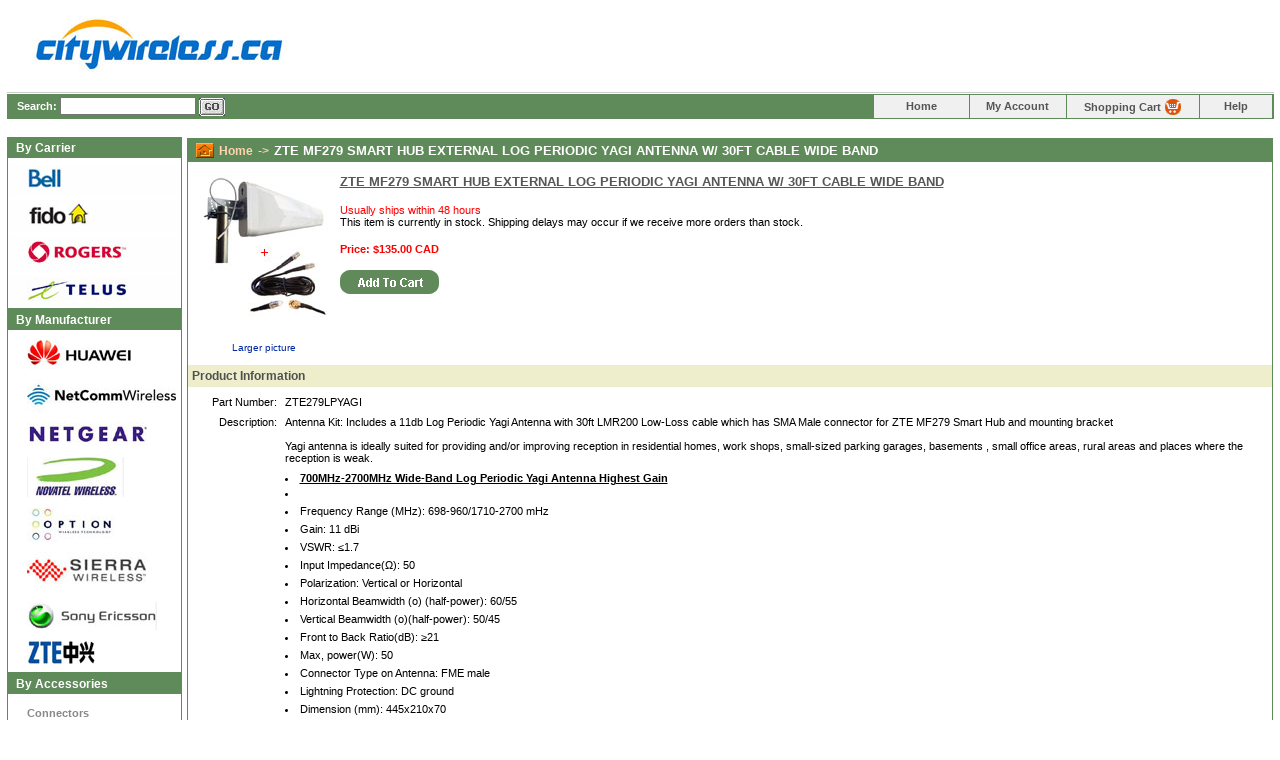

--- FILE ---
content_type: text/html
request_url: https://citywireless.ca/product_info.php?product_id=ZTE279LPYAGI&PHPSESSID=941d9f9bb6eb4e79d3c0735f61b4c54f
body_size: 3410
content:
<!DOCTYPE HTML PUBLIC "-//W3C//DTD HTML 4.01 Transitional//EN">
<html>
<head>
<title>zte mf279 smart hub external log periodic yagi antenna w/ 30ft cable wide band - ZTE279LPYAGI</title>
<meta name="keywords" content="ZTE MF279 SMART HUB EXTERNAL LOG PERIODIC YAGI ANTENNA W/ 30FT CABLE WIDE BAND - ZTE279LPYAGI">
<meta name="description" content="zte mf279 smart hub external log periodic yagi antenna w/ 30ft cable wide band - zte279lpyagi">
<meta name="ROBOTS" content="index,follow">
<meta name="GOOGLEBOT" content="INDEX">
<meta name="rating" content="General">
<meta name="revisit-after" content="2 days">
<meta http-equiv="content-type" content="text/html; charset=UTF-8">
<link href="css/citywireless.css" rel="stylesheet" type="text/css">
</head>

<body leftmargin="0" topmargin="0" marginwidth="0" marginheight="0">
<table width="99%" border="0" align="center" cellpadding="0" cellspacing="0">
  <tr> 
    <td><table width="100%" border="0" cellspacing="0" cellpadding="0">
        <tr> 
          <td width="350" height=80><a href="http://www.citywireless.ca"><img src='images/citywireless1.jpg' border=0></a></td>
          <td>
    

    
	<!--	<img src="images/citywireless_banner.jpg"> //--> 			
		  </td>
         
	    </tr>
      </table></td>
  </tr>

  <tr><td class="td1"><img src="images/spacer.gif" width="1" height="1"></td></tr>
  <tr><td><img src="images/spacer.gif" width="1" height="1"></td></tr>
  <tr> 
    <td height="25" class="td2">
	   <table width="100%" border="0" cellpadding="0" cellspacing="0" class="description" ID="Table2">
		<tr><td width=10>&nbsp;</td>
<form action="search.php" method=post  name=search_form>
<input type=hidden name=section value='cellphoneaccessories'>				
<td  class="description">
	<font color=white><b>Search:</b></font>
	<input name=search_keyword class=description size=20>
	<input type=image src="images/go.jpg" align=absmiddle ID="Image1" NAME="Image1">
</td>
</form>

 <td  align=right width=400><table width="100%" border="0" cellspacing="0" cellpadding="0">
        <tr align=right>
    
          <td width="80" height=23 align=center bgcolor=f0f0f0><a href='http://www.citywireless.ca' class=head_link>Home</a></td>
          <td width=1></td>

        <td  width="80" align=center bgcolor=f0f0f0><a href="account.php" class=head_link>My Account</a></td>	
	<td width=1></td>
  <td  width="110" align=center bgcolor=f0f0f0><a href="shopping_cart.php" class=head_link>Shopping Cart</a>&nbsp;<img src="images/cart.gif" align=absmiddle></td>	
	<td width=1></td>
  <td  width="60" align=center bgcolor=f0f0f0><a href="help.php" class=head_link>Help</a></td>	
	<td width=1></td>
 
             </tr>
      </table></td>
</tr>
      </table></td>
  </tr>

  

<table width="99%" border="0" cellpadding="0" cellspacing="0" align=center>
	<tr>
		<td  valign=top>
			<table border="0"  cellpadding="0" cellspacing="0"  width=175>
	<tr><td>&nbsp;</td></tr>
	<tr valign=top align=center>
		<td>
			<table border=0 width=100% cellpadding=1 cellspacing=0 bgcolor=#5F8A59>
			
	
				<tr><td colspan=5>&nbsp; <font class="left_menu_title"> By Carrier</td></tr>
				<tr>
					<td width=100%>
						<table width=100% border=0 cellpadding=1 cellspacing=2 bgcolor=#fefefe>
							
							<tr bgcolor=ffffff><td height=5></td></tr>
							<tr><td>&nbsp;&nbsp;&nbsp;&nbsp;<a href='cellphoneaccessories_carrier_browse.php?section=bell' class=left_category_nav><img src="images/bell.jpg" border=0></a></td></tr>
							<tr bgcolor=ffffff><td height=5></td></tr>
							<tr><td>&nbsp;&nbsp;&nbsp;&nbsp;<a href='cellphoneaccessories_carrier_browse.php?section=fido' class=left_category_nav><img src="images/fido.jpg" border=0></a></td></tr>
							<tr bgcolor=ffffff><td height=5></td></tr>
							<tr><td>&nbsp;&nbsp;&nbsp;&nbsp;<a href='cellphoneaccessories_carrier_browse.php?section=rogers' class=left_category_nav><img src="images/rogers.jpg" border=0></a></td></tr>
							<tr bgcolor=ffffff><td height=5></td></tr>
							<tr><td>&nbsp;&nbsp;&nbsp;&nbsp;<a href='cellphoneaccessories_carrier_browse.php?section=telus' class=left_category_nav><img src="images/telus.jpg" border=0></a></td></tr>
							
							
							
							
							
						
						</table>

					</td>
				</tr>
				
				
				
				<tr><td colspan=5>&nbsp; <font class="left_menu_title">By Manufacturer</font></td></tr>
				
				<tr>
					<td width=100%>
						<table width=100% border=0 cellpadding=3 cellspacing=0 bgcolor=#ffffff>
							
							<tr><td height=5></td></tr>
							<tr><td>&nbsp;&nbsp;&nbsp;&nbsp;<a href='cellphoneaccessories_brand_browse.php?section=HUAWEI' class=left_category_nav><img src="images/huawei.jpg" border=0 alt='huawei'></a></td></tr>
							<tr><td>&nbsp;&nbsp;&nbsp;&nbsp;<a href='cellphoneaccessories_brand_browse.php?section=NETCOMM WIRELESS' class=left_category_nav><img src="images/netcommwireless.jpg" border=0 alt='netcomm wireless'></a></td></tr>
							<tr><td>&nbsp;&nbsp;&nbsp;&nbsp;<a href='cellphoneaccessories_brand_browse.php?section=NETGEAR' class=left_category_nav><img src="images/netgear.jpg" border=0 alt='netgear'></a></td></tr>
							<tr><td>&nbsp;&nbsp;&nbsp;&nbsp;<a href='cellphoneaccessories_brand_browse.php?section=NOVATEL WIRELESS' class=left_category_nav><img src="images/novatel.jpg" border=0 alt='novatel wireless'></a></td></tr>
							<tr><td>&nbsp;&nbsp;&nbsp;&nbsp;<a href='cellphoneaccessories_brand_browse.php?section=OPTION' class=left_category_nav><img src="images/option.jpg" border=0 alt='option'></a></td></tr>
							<tr><td>&nbsp;&nbsp;&nbsp;&nbsp;<a href='cellphoneaccessories_brand_browse.php?section=SIERRA WIRELESS' class=left_category_nav><img src="images/sierra.jpg" border=0 alt='sierra wireless'></a></td></tr>
							<tr><td>&nbsp;&nbsp;&nbsp;&nbsp;<a href='cellphoneaccessories_brand_browse.php?section=SONY ERICSSON' class=left_category_nav><img src="images/sonyericsson.jpg" border=0 alt='sony ericsson'></a></td></tr>
							<tr><td>&nbsp;&nbsp;&nbsp;&nbsp;<a href='cellphoneaccessories_brand_browse.php?section=ZTE' class=left_category_nav><img src="images/zte.jpg" border=0 alt='zte'></a></td></tr>	

						</table>
					</td>
				</tr>
				
				<tr><td colspan=5>&nbsp; <font class="left_menu_title">By Accessories</font></td></tr>
				
				<tr>
					<td width=100%>
						<table width=100% border=0 cellpadding=3 cellspacing=0 bgcolor=#ffffff>
							
							<tr><td height=5></td></tr>
							<tr><td>&nbsp;&nbsp;&nbsp;&nbsp;<a href='#I' class=left_category_nav>Connectors</a></td></tr>
						
						</table>
					</td>
				</tr>
			</table>
		</td>
	</tr>

</table>

		</td>
		
		<td>&nbsp;</td>
		
		<td valign=top align=left width=100%>
			<table border=0 cellspacing=0 cellpadding=0 width=100%>
					<tr><td>&nbsp;</td></tr><tr>
						<td width=95%>
							<table border=0 cellspacing=0 cellpadding=1 width=100%>
								<tr>
									<td width=70%>
										<table border=0 width=100% cellpadding=1 cellspacing=0 bgcolor=#5F8A59 >
											<tr bgcolor=#5F8A59><td>&nbsp; <font style="font-size:18px;color:ffffff"><img src="images/home.gif"  align=center> <a href="http://www.citywireless.ca" class=main_category_nav>Home</a> <a class=main_category_nav>-></a> <font class=right_title_font>ZTE MF279 SMART HUB EXTERNAL LOG PERIODIC YAGI ANTENNA W/ 30FT CABLE WIDE BAND</font></td></tr>

											<tr>
												<td width=100%>
													<table width=100% border=0 cellpadding=4 cellspacing=0>
													
														
														<tr>
															<td bgcolor=#ffffff valign=top width=100%>
																<table border=0 cellspacing=5 cellpadding=3 width=100%>
																
																	
																	<tr><td valign=top width=100 align=center><img src="product_images/cellphoneaccessories/bmvbr1210clpyagi.jpg" border=0 alt='ZTE MF279 SMART HUB EXTERNAL LOG PERIODIC YAGI ANTENNA W/ 30FT CABLE WIDE BAND'><br><br><a href='display_large_image.php?product_id=bmvbr1210clpyagi' target='_blank'>Larger picture</a></td></td><td colspan=5 valign=top><table border=0 cellspacing=0 cellpadding=0 width=100%><tr><td class=main_column_header valign=top><font class=productname><u>ZTE MF279 SMART HUB EXTERNAL LOG PERIODIC YAGI ANTENNA W/ 30FT CABLE WIDE BAND</u></font><br><br><font class=price>Usually ships within 48 hours</font><br><font class=description>This item is currently in stock. Shipping delays may occur if we receive more orders than stock.</font><br><br><font class=price><b>Price: $135.00 CAD</b> </font><form method=post action='shopping_cart.php'><input type=hidden name=operation_type value='add_to_cart'><input type=hidden name=section value='cellphoneaccessories'><input type=hidden name=product_id value=ZTE279LPYAGI><input type=hidden name=qty value=1><br><input type=image src='images/add_to_cart.gif' align=absmiddle>&nbsp;&nbsp;&nbsp;&nbsp;&nbsp;&nbsp;&nbsp;&nbsp;&nbsp;&nbsp;&nbsp;&nbsp;&nbsp;&nbsp;&nbsp;</form></td></tr><tr><td></td></tr></table></td></tr>																</table>
															</td>
														</tr>
														
														<tr bgcolor=EEEECC><td class=item_featurer_subheader>Product Information</td></tr>
														<tr bgcolor=ffffff>
															<td>
																<table border=0 cellspacing=2 cellpadding=3 class=description>
																	<tr><td align=right width=80>Part Number:</td><td>ZTE279LPYAGI</td></tr>
																																	<!--	
																	<tr><td align=right valign=top>Model Compatibility: </td><td>ZTE MF279 Smart Hub</td></tr>
																//-->	
																	<tr><td align=right valign=top>Description: </td><td>Antenna Kit: Includes a 11db Log Periodic Yagi Antenna with 30ft LMR200 Low-Loss cable which has SMA Male connector for ZTE MF279 Smart Hub and mounting bracket<br />
<br />
Yagi antenna is ideally suited for providing and/or improving reception in residential homes, work shops, small-sized parking garages, basements , small office areas, rural areas and places where the reception is weak. </td></tr>																	<tr><td align=right valign=top></td><td><li><b><u>700MHz-2700MHz Wide-Band Log Periodic Yagi Antenna Highest Gain </u></b><li  style='line-height: 18px;'><li  style='line-height: 18px;'>Frequency Range (MHz): 698-960/1710-2700 mHz<li  style='line-height: 18px;'>Gain: 11 dBi <li  style='line-height: 18px;'>VSWR: &#8804;1.7 <li  style='line-height: 18px;'>Input Impedance(&#937;): 50 <li  style='line-height: 18px;'>Polarization: Vertical or Horizontal <li  style='line-height: 18px;'>Horizontal Beamwidth (o) (half-power): 60/55 <li  style='line-height: 18px;'>Vertical Beamwidth (o)(half-power): 50/45<li  style='line-height: 18px;'>Front to Back Ratio(dB): &#8805;21 <li  style='line-height: 18px;'>Max, power(W): 50 <li  style='line-height: 18px;'>Connector Type on Antenna: FME male <li  style='line-height: 18px;'>Lightning Protection: DC ground <li  style='line-height: 18px;'>Dimension (mm): 445x210x70 <li  style='line-height: 18px;'>Rated Wind Velocity(km/h): 100 <li  style='line-height: 18px;'>Radome material: protected ABS <li  style='line-height: 18px;'>Cable on Antenna (mm): 400 <li  style='line-height: 18px;'>Diameter of installation pole(mm): &#934;30~&#966;53 <li  style='line-height: 18px;'>Working Temperature(&#8451;): -40~+60 <li  style='line-height: 18px;'>Extension Cable with LMR200 Low-Loss Cable<li  style='line-height: 18px;'>Extension Cable length: 30 feet<li  style='line-height: 18px;'>Extension Cable connector: FME Female to SMA Male</td></tr>		
																</table>
															</td>
														</tr>
														
														<tr bgcolor=EEEECC><td class=item_featurer_subheader>Model Compatibility</td></tr><tr bgcolor=ffffff><td><table border=0 cellspacing=2 cellpadding=3 class=description><tr><td>This product can be used in following models:<br><br> ZTE MF279 Smart Hub </td></tr></table></td></tr>														
														<!-- related products content begins here -->
																												<!-- related products content ends here -->
														
													</table>
												</td>
											</tr>
										</table>
									</td>
								</tr>
							</table>
						</td>
						
				
						
					
					</tr>
				</table>
		</td>
		
		
	</tr>
</table>



<table width="99%" border="0" align="center" cellpadding="0" cellspacing="0">

	<tr><td height=20></td></tr>
	
	
	<tr><td height=20></td></tr>
	
	<tr align=center class=description style="font-size:9px;font-weight:normal">
		<td>
			<a href='http://www.citywireless.ca'>Home</a> | <a href='privacy_notice.php'>Privacy Policy</a> | <a href='help.php#1'>Shipping Methods and Rates</a> |  <a href='contact_us.php'>Contact Us</a>
			&nbsp;&nbsp;&nbsp;&nbsp;&nbsp;
			&copy; 2007 - 2025, CityWireless.ca
			<br><br>
			<b>All prices in Canadian dollars.</b>
		</td>
	</tr>
	
	<tr><td height=10></td></tr>
</table>





</body>
</html>



--- FILE ---
content_type: text/css
request_url: https://citywireless.ca/css/citywireless.css
body_size: 1302
content:
body {
	background-color:"ffffff";
}
.header_category_nav
{
	background-color:BBC4D5;
	width:150;
	text-align:center;
	font-size: 14px;
	color:7B7C7E;
	font-family:Impact;

}
.header_category_nav_selected
{
	background-color:FBB403;
	width:150;
	text-align:center;
	font-size: 14px;
	color:7B7C7E;
	font-family:Impact;

}
	

.price {
	FONT-WEIGHT: normal; FONT-SIZE: 11px; COLOR: red; FONT-FAMILY: "Verdana","Arial", "Helvetica", "sans-serif"; TEXT-DECORATION: none
}
.list_price {
	FONT-WEIGHT: normal; FONT-SIZE: 11px;  FONT-FAMILY: "Verdana","Arial", "Helvetica", "sans-serif"; TEXT-DECORATION: line-through
}

.productname {
	FONT-WEIGHT: bold; FONT-SIZE: 13px; COLOR: #575759; FONT-FAMILY: "Verdana", "Arial", "Helvetica", "sans-serif"; TEXT-DECORATION: none
}
A {
	FONT-SIZE: 10px; COLOR: 0029a3; FONT-FAMILY: "Verdana", "Helvetica", "sans-serif"; TEXT-DECORATION: none
}
A:hover {
	FONT-SIZE: 10px; COLOR: #0029a3; FONT-FAMILY: "Verdana", "Arial", "Helvetica", "sans-serif"; TEXT-DECORATION: underline
}
A.middlepagelink {
	FONT-SIZE: 12px; COLOR: #0029a3; FONT-FAMILY: "Verdana", "Arial", "Helvetica", "sans-serif"; TEXT-DECORATION: none
}
A.middlepagelink:hover {
	FONT-SIZE: 12px; COLOR: #0029a3; FONT-FAMILY: "Verdana", "Arial", "Helvetica", "sans-serif"; TEXT-DECORATION: underline
}
A.header_category_nav_link
{
	font-size: 14px;
	color:7B7C7E;
	font-family:Impact;
}
A.header_category_nav_link:hover
{
	font-size: 14px;
	color:7B7C7E;
	font-family:Impact;
	text-decoration:none;
}
a.subheader_nav 
{
	font-size: 12px;
	color:303030;
	font-family:"Arial", "Helvetica", "sans-serif";
}
a.subheader_nav:hover
{
	font-size: 12px;
	color:303030;
	font-family:"Arial", "Helvetica", "sans-serif";
}
a.red_link
{
	font-size: 12px;
	color:red;
	font-family:"Verdana","Arial", "Helvetica", "sans-serif";
}
a.red_link:hover
{
	font-size: 12px;
	color:red;
	font-family:"Verdana","Arial", "Helvetica", "sans-serif";
}

a.foot_link
{
	font-size: 11px;
	text-decoration:underline;
	font-family:"Arial", "Helvetica", "sans-serif";
}
a.foot_link:hover
{
	font-size: 11px;
	text-decoration:underline;
	font-family:"Arial", "Helvetica", "sans-serif";
}

A.left_category_nav
{
	font-size: 11px;
	color:888888;
	FONT-FAMILY: "Verdana", "Arial", "Helvetica", "sans-serif";
	font-weight:bold;
	
	
}
A.left_category_nav:hover
{
	font-size: 11px;
	color:7B7C7E;
	FONT-FAMILY: "Verdana", "Arial", "Helvetica", "sans-serif";
}

a.right_menu_nav
{
	font-size: 13px;
	color:ffffff;
	FONT-FAMILY: "Verdana", "Helvetica", "sans-serif";
}

a.help_topic 
{
	font-size: 12px;
	color:303030;
	font-family:"Verdana", "Arial", "Helvetica", "sans-serif";
	font-weight:normal;
}

.input
{
	width:130px;
	height:17px;
	background-color:FAF6F6
}

.left_menu_title
{
	font-size: 12px;
	COLOR: #FFFFFF;
	FONT-FAMILY: "Verdana", "Helvetica", "sans-serif";
	font-weight: bold;
}

.td1 {
	background-color: #CCCCCC;
}

.td2 {
	background-color:5F8A59;
	
}

.td3 {
	background-color:ffffff;
	
}
.td4 {
	background-color:f0f0f0;
	
}



a.product {
	FONT-SIZE: 12px; COLOR: #202020; FONT-FAMILY: "Verdana", "Arial", "Helvetica", "sans-serif"; TEXT-DECORATION: underline; font-weight:bold;
}

a.product:hover {
	FONT-SIZE: 12px; COLOR: #202020; FONT-FAMILY: "Verdana", "Arial", "Helvetica", "sans-serif"; TEXT-DECORATION: underline; font-weight:bold;
}

a.product_smaller{
	FONT-SIZE: 10px; FONT-FAMILY: "Verdana", "Arial", "Helvetica", "sans-serif"; TEXT-DECORATION: underline; 
}

a.main_category_nav{
	color: FFD4AE;
	FONT-FAMILY: "Verdana","Arial", "Helvetica", "sans-serif"; 
	font-size: 12px;
	font-weight:bold;
}

.description {
	color: 000000;
	FONT-FAMILY: "Verdana","Arial", "Helvetica", "sans-serif"; 
	font-size: 11px;
	font-weight:normal;
}

.right_title_font{
	color: ffffff;
	FONT-FAMILY: "Verdana","Arial", "Helvetica", "sans-serif"; 
	font-size: 13px;
	font-weight:bold;
}

.shipping_rate {
	color: 000000;
	FONT-FAMILY: "Verdana","Arial", "Helvetica", "sans-serif"; 
	font-size: 10px;
	font-weight:normal;
}


hr
{
	height:1px;
	color:888888;
}

.left_column_title
{
	FONT-SIZE: 11px;
	font-weight:bold; 
	COLOR: FF6141; 
	FONT-FAMILY: "Verdana", "Helvetica", "sans-serif";
}

.main_column_title
{
	FONT-SIZE: 11px;
	font-weight:bold; 
	COLOR: FF6141; 
	FONT-FAMILY: "Verdana", "Helvetica", "sans-serif";
}


.main_column_header
{
	FONT-SIZE: 13px;
	font-weight:bold; 
	COLOR: 202020; 
	FONT-FAMILY: "Verdana", "Helvetica", "sans-serif";
}

.note 
{
	font-family:Arial;
	color:#CD0025;
	font-size:13px;
	font-weight:bold;	
}
.big_header 
{
	font-family:Arial;
	color:#CD0025;
	font-size:16px;
	font-weight:bold;	
}
.emphasis
{
	font-family:Arial;
	color:red;
	font-size:10px;
	font-weight:bold;	
}





a.no_underline 
{
	text-decoration:none;
}
a.no_underline:hover 
{
	text-decoration:none;
	cursor:hand;
}

sup
{
	color:Red;	
}

.item_featurer_header
{
	font-family:Arial;
	color:#CD0025;
	font-size:13px;
	font-weight:bold;	
}

.item_featurer_subheader
{
	font-family:Arial;
	color:#505050;
	font-size:12px;
	font-weight:bold;	
}

.cart_header
{
	font-family:Arial;
	color:#101010;
	font-size:11px;
	font-weight:bold;
	background-color: #eeeecc;	
}

a.left_nav
{
	font-family: "Verdana", "Arial", "Helvetica", "sans-serif";
	color:909090;
	font-weight:bold;
	text-decoration:none;
	font-size:11px;
}
.left_nav:hover
{
	color:FE9418;
	font-size:11px;
}
.account_nav_selected
{
	font-family: "Verdana", "Arial", "Helvetica", "sans-serif";
	color:FE9418;
	font-weight:bold;
	text-decoration:none;
	font-size:11px;
}

.help
{
	margin-left:18px;
	font-family:Arial;
	color:#101010;
	font-size:11px;
	font-weight:normal;
}

.help_title
{
	font-family:Arial;
	color:#101010;
	font-size:11px;
	font-weight:bold;
}

A.anchor{
	FONT-SIZE: 11px; 
	COLOR: #333333; 
	FONT-FAMILY: "Verdana", "Arial", "Helvetica", "sans-serif"; 
	TEXT-DECORATION: none;
	font-weight:bold;
}

A.left_column_jabra_nav
{
	font-size: 12px;
	color:7B7C7E;
	font-family:"Verdana", "Arial", "Helvetica", "sans-serif"; 
	font-weight:bold;
}
A.left_column_jabra_nav:hover
{
	font-size: 12px;
	color:7B7C7E;
	font-family:"Verdana", "Arial", "Helvetica", "sans-serif"; 
	font-weight:bold;
	text-decoration:none;
}

.vertical
{
	font-family:Arial;
	color:#606060;
	font-size:10px;
	font-weight:normal;
}


A.head_link
{
	font-size: 11px;
	color:555555;
	font-family:"Verdana", "Arial", "Helvetica", "sans-serif"; 
	font-weight:bold;
}
A.head_link:hover
{
	font-size: 11px;
	color:555555;
	font-family:"Verdana", "Arial", "Helvetica", "sans-serif"; 
	font-weight:bold;
	text-decoration:none;
}